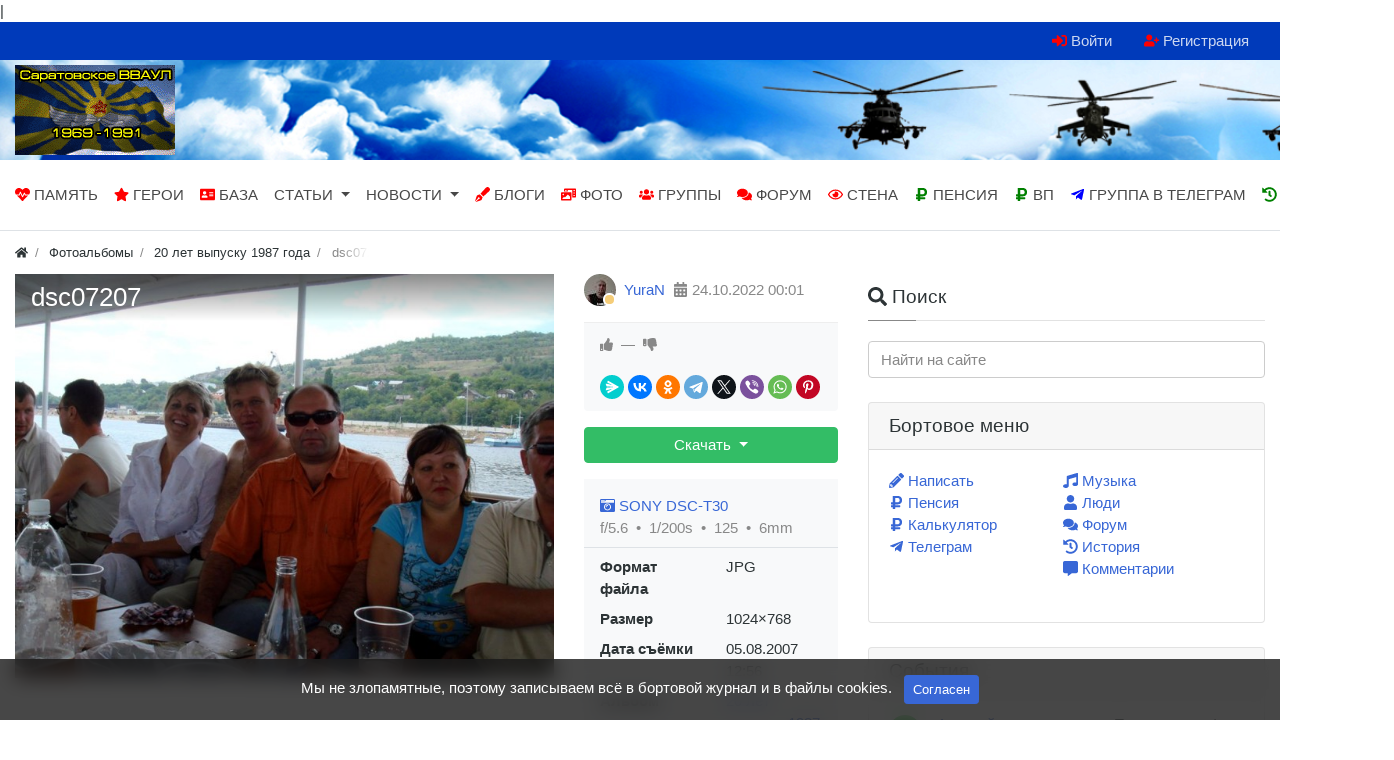

--- FILE ---
content_type: text/html; charset=utf-8
request_url: https://svaul.ru/photos/43-dsc07207.html
body_size: 14877
content:
<!DOCTYPE html>
<html class="min-vh-100" lang="ru" prefix="og: http://ogp.me/ns# video: http://ogp.me/ns/video# ya: http://webmaster.yandex.ru/vocabularies/ article: http://ogp.me/ns/article#  profile: http://ogp.me/ns/profile#">
    <head>
        <title>dsc07207</title>
        <meta charset="utf-8">
        <meta http-equiv="X-UA-Compatible" content="IE=edge">
        <meta name="viewport" content="width=device-width, initial-scale=1, shrink-to-fit=no">
        <meta name="csrf-token" content="0af1425f9854a902558b8382f419d0473751bd49e67c875648b04887d5b92c8b">
        <meta name="generator" content="InstantCMS">
            <meta name="keywords" content="калькулятор военной  пенсии, военная пенсия, расчет военной пенсии, северная пенсия, пенсия за выслугу лет, СВВАУЛ, Саратовское ВВАУЛ, вертолеты, Сызранское ВВАУЛ, Сызрань, Уфимское ВВАУЛ, военное училище, выпускники, Ми-8, полеты, ветераны, Саратов">
		<meta name="description" content="dsc07207 &mdash; 20 лет выпуску 1987 года">
		<meta name="yandex-tableau-widget" content="logo=https://svaul.ru/upload/000/u1/3/a/3a675f75.png, color=" />
		<link rel="icon" href="https://svaul.ru/upload/000/u1/9/8/406a7354.png" type="image/png"  sizes="16x16" />
		<link rel="shortcut icon" href="https://svaul.ru/upload/000/u1/9/8/406a7354.png" type="image/x-icon" />
		<link rel="icon" href="https://svaul.ru/upload/000/u1/7/b/7bfb65b2.png" type="image/png"  sizes="32x32" />
		<link rel="icon" href="https://svaul.ru/upload/000/u1/c/9/c9e44118.png" type="image/png"  sizes="96x96" />
		<link rel="icon" href="https://svaul.ru/upload/000/u1/9/f/9f1440d1.png" type="image/png"  sizes="192x192" />
		<meta name="msapplication-TileColor" content="" />
		<meta name="msapplication-square70x70logo" content="https://svaul.ru/upload/000/u1/5/2/52934a34.png" />
		<meta name="msapplication-TileImage" content="https://svaul.ru/upload/000/u1/d/6/1b9d6ca4.png" />
		<meta name="msapplication-square150x150logo" content="https://svaul.ru/upload/000/u1/8/5/5f7e1841.png" />
		<meta name="msapplication-wide310x150logo" content="https://svaul.ru/upload/000/u1/1/6/16c0d6ad.png" />
		<meta name="msapplication-square310x310logo" content="https://svaul.ru/upload/000/u1/f/6/f6ada839.png" />
		<link rel="apple-touch-icon" sizes="57x57" href="https://svaul.ru/upload/000/u1/c/0/c04c602e.png" />
		<link rel="apple-touch-icon" sizes="60x60" href="https://svaul.ru/upload/000/u1/5/1/51fe304c.png" />
		<link rel="apple-touch-icon" sizes="72x72" href="https://svaul.ru/upload/000/u1/3/d/1706dfa8.png" />
		<link rel="apple-touch-icon" sizes="76x76" href="https://svaul.ru/upload/000/u1/c/4/c43b8fb7.png" />
		<link rel="apple-touch-icon" sizes="114x114" href="https://svaul.ru/upload/000/u1/5/5/557e5c49.png" />
		<link rel="apple-touch-icon" sizes="120x120" href="https://svaul.ru/upload/000/u1/a/5/a5eb25b7.png" />
		<link rel="apple-touch-icon" sizes="144x144" href="https://svaul.ru/upload/000/u1/3/b/77370527.png" />
		<link rel="apple-touch-icon" sizes="152x152" href="https://svaul.ru/upload/000/u1/b/a/baab5137.png" />
		<link rel="apple-touch-icon" sizes="180x180" href="https://svaul.ru/upload/000/u1/4/6/22326925.png" />
		|
    <meta name="yandex-verification" content="09f0e5dd25881d7f" />
    <meta name="zen-verification" content="luEpz0eiwZqnAzLDLEThXzP08fbZoYJXfqXJ7AbUJrJTNrWIfPBIifby71rv7yuE" />
		<meta property="og:title" content="dsc07207"/>
		<meta property="og:type" content="website"/>
		<meta property="og:site_name" content="СВВАУЛ"/>
		<meta property="og:url" content="https://svaul.ru/photos/43-dsc07207.html"/>
		<meta property="og:description" content="dsc07207 &mdash; 20 лет выпуску 1987 года"/>
		<meta property="og:image" content="https://svaul.ru/upload/000/u1/c/a/cab80f09.webp"/>
		<link rel="search" type="application/opensearchdescription+xml" href="https://svaul.ru/search/opensearch" title="Поиск на СВВАУЛ">
		<link rel="stylesheet" type="text/css" href="/templates/modern/css/theme.css?169748">
		<link rel="stylesheet" type="text/css" href="/templates/default/controllers/ktpl/css/styles.css?169748">
		<link rel="stylesheet" type="text/css" href="/templates/default/controllers/ktpl/css/all.min.css?169748">
		<link rel="stylesheet" type="text/css" href="/templates/default/controllers/ktpl/css/animate.css?169748">
		<link rel="stylesheet" type="text/css" href="/templates/modern/controllers/photos/styles.css?169748">
		<link rel="stylesheet" type="text/css" href="/templates/modern/css/slick.css?169748">
		<link rel="stylesheet" type="text/css" href="/templates/modern/css/toastr.css?169748">
		<link rel="stylesheet" type="text/css" href="/templates/default/css/updownscroll.css?169748">
		                <link rel="icon" href="/upload/000/u1/2/4/fav.svg" type="image/svg+xml">
        </head>
    <body id="desktop_device_type" data-device="desktop" class="d-flex flex-column min-vh-100 ">
                        <header>
                                                                                    <div class="icms-header__top">
    <div class="container d-flex justify-content-end flex-nowrap align-items-center">
            <ul class="nav navbar-dark flex-sm-row justify-content-sm-start menu-header">



    
    
    
    
    <li class="nav-item ajax-modal key red-icon">
                    <a title="Войти" class="nav-link text-nowrap" href="/auth/login" target="_self" id="menu-item-id-header-34">
                <svg class="icms-svg-icon w-16" fill="currentColor"><use href="/templates/modern/images/icons/solid.svg?169748#sign-in-alt"></use></svg>                                    <span class="nav-item-text">Войти</span>
                                            </a>
        
        
    

    
    
            </li>
    
    
    <li class="nav-item user_add red-icon">
                    <a title="Регистрация" class="nav-link text-nowrap" href="/auth/register" target="_self" id="menu-item-id-header-35">
                <svg class="icms-svg-icon w-16" fill="currentColor"><use href="/templates/modern/images/icons/solid.svg?169748#user-plus"></use></svg>                                    <span class="nav-item-text">Регистрация</span>
                                            </a>
        
        
    

    </li></ul>

    </div>
</div>                                                        <div class="icms-header__middle">
                <div class="container d-flex justify-content-between align-items-center flex-nowrap">
                                                                                            <a class="navbar-brand mr-3 flex-shrink-0" href="/">
            <img src="/upload/000/u1/6/5/6583c8fa.gif" class="d-sm-none" alt="СВВАУЛ">
            <img src="/upload/000/u1/9/f/9f50c37d.gif" class="d-none d-sm-block" alt="СВВАУЛ">
        </a>
                                                                </div>
                </div>
                    <div class="icms-header__bottom border-bottom icms-navbar">
                <div class="container">
                                                                                        <nav class="navbar p-0 navbar-expand-lg navbar-light">
                                    <span class="navbar-brand icms-navbar-brand__show_on_hide">
                    СВВАУЛ                </span>
                                    <button class="navbar-toggler" type="button" aria-label="Меню" data-toggle="collapse" data-target="#target-main">
                <span class="navbar-toggler-icon"></span>
            </button>
                <div class="collapse navbar-collapse" id="target-main">
            <ul class="navbar-nav icms-menu-hovered mx-lg-n2 menu-main">



    
    
    
    
    <li class="nav-item red-icon svg">
                    <a title="Память" class="nav-link text-nowrap" href="/memory" target="_self" id="menu-item-id-main-46">
                <svg class="icms-svg-icon w-16" fill="currentColor"><use href="/templates/modern/images/icons/solid.svg?169748#heartbeat"></use></svg>                                    <span class="nav-item-text">Память</span>
                                            </a>
        
        
    

    
    
            </li>
    
    
    <li class="nav-item red-icon svg">
                    <a title="Герои" class="nav-link text-nowrap" href="/heroes" target="_self" id="menu-item-id-main-54">
                <svg class="icms-svg-icon w-16" fill="currentColor"><use href="/templates/modern/images/icons/solid.svg?169748#star"></use></svg>                                    <span class="nav-item-text">Герои</span>
                                            </a>
        
        
    

    
    
            </li>
    
    
    <li class="nav-item red-icon svg">
                    <a title="База" class="nav-link text-nowrap" href="/base" target="_self" id="menu-item-id-main-57">
                <svg class="icms-svg-icon w-16" fill="currentColor"><use href="/templates/modern/images/icons/solid.svg?169748#address-card"></use></svg>                                    <span class="nav-item-text">База</span>
                                            </a>
        
        
    

    
    
            </li>
    
    
    <li class="nav-item dropdown">
                    <a title="Статьи" class="nav-link text-nowrap dropdown-toggle" href="/articles" target="_self" id="menu-item-id-main-42" data-toggle="dropdown">
                                                    <span class="nav-item-text">Статьи</span>
                                            </a>
        
        <ul class="dropdown-menu">
    

    
    
    
    
    <li class="nav-item dropdown dropright">
                    <a title="Авиация" class="dropdown-item text-nowrap dropdown-toggle" href="/articles/aviation" target="_self" id="menu-item-id-main-content.articles.2.42" data-toggle="dropdown">
                                                    <span class="nav-item-text">Авиация</span>
                                            </a>
        
        <ul class="dropdown-menu">
    

    
    
    
    
    <li class="nav-item">
                    <a title="Винтокрылые" class="dropdown-item text-nowrap" href="/articles/aviation/helicopters" target="_self" id="menu-item-id-main-content.articles.4.42">
                                                    <span class="nav-item-text">Винтокрылые</span>
                                            </a>
        
        
    

    
    
            </li>
    
    
    <li class="nav-item">
                    <a title="Самолеты" class="dropdown-item text-nowrap" href="/articles/aviation/airplane" target="_self" id="menu-item-id-main-content.articles.3.42">
                                                    <span class="nav-item-text">Самолеты</span>
                                            </a>
        
        
    

    
            </li></ul>
    
            </li>
    
    
    <li class="nav-item">
                    <a title="Авиационные байки" class="dropdown-item text-nowrap" href="/articles/humor" target="_self" id="menu-item-id-main-content.articles.6.42">
                                                    <span class="nav-item-text">Авиационные байки</span>
                                            </a>
        
        
    

    
    
            </li>
    
    
    <li class="nav-item">
                    <a title="Гражданская авиация" class="dropdown-item text-nowrap" href="/articles/civilaviation" target="_self" id="menu-item-id-main-content.articles.9.42">
                                                    <span class="nav-item-text">Гражданская авиация</span>
                                            </a>
        
        
    

    
    
            </li>
    
    
    <li class="nav-item">
                    <a title="История" class="dropdown-item text-nowrap" href="/articles/istorija" target="_self" id="menu-item-id-main-content.articles.10.42">
                                                    <span class="nav-item-text">История</span>
                                            </a>
        
        
    

    
    
            </li>
    
    
    <li class="nav-item">
                    <a title="Политика" class="dropdown-item text-nowrap" href="/articles/politika" target="_self" id="menu-item-id-main-content.articles.11.42">
                                                    <span class="nav-item-text">Политика</span>
                                            </a>
        
        
    

    
    
            </li>
    
    
    <li class="nav-item">
                    <a title="Афганистан" class="dropdown-item text-nowrap" href="/articles/afganistan" target="_self" id="menu-item-id-main-content.articles.12.42">
                                                    <span class="nav-item-text">Афганистан</span>
                                            </a>
        
        
    

    
    
            </li>
    
    
    <li class="nav-item">
                    <a title="Авиакатастрофы" class="dropdown-item text-nowrap" href="/articles/aviakatastrofy" target="_self" id="menu-item-id-main-content.articles.13.42">
                                                    <span class="nav-item-text">Авиакатастрофы</span>
                                            </a>
        
        
    

    
            </li></ul>
    
            </li>
    
    
    <li class="nav-item dropdown">
                    <a title="Новости" class="nav-link text-nowrap dropdown-toggle" href="/news" target="_self" id="menu-item-id-main-40" data-toggle="dropdown">
                                                    <span class="nav-item-text">Новости</span>
                                            </a>
        
        <ul class="dropdown-menu">
    

    
    
    
    
    <li class="nav-item">
                    <a title="Сообщество" class="dropdown-item text-nowrap" href="/news/soobschestvo" target="_self" id="menu-item-id-main-content.news.2.40">
                                                    <span class="nav-item-text">Сообщество</span>
                                            </a>
        
        
    

    
    
            </li>
    
    
    <li class="nav-item">
                    <a title="Авиация" class="dropdown-item text-nowrap" href="/news/aviacija" target="_self" id="menu-item-id-main-content.news.3.40">
                                                    <span class="nav-item-text">Авиация</span>
                                            </a>
        
        
    

    
    
            </li>
    
    
    <li class="nav-item">
                    <a title="Вертолеты" class="dropdown-item text-nowrap" href="/news/vertolety" target="_self" id="menu-item-id-main-content.news.4.40">
                                                    <span class="nav-item-text">Вертолеты</span>
                                            </a>
        
        
    

    
    
            </li>
    
    
    <li class="nav-item">
                    <a title="Новости сайта" class="dropdown-item text-nowrap" href="/news/novosti-saita" target="_self" id="menu-item-id-main-content.news.5.40">
                                                    <span class="nav-item-text">Новости сайта</span>
                                            </a>
        
        
    

    
    
            </li>
    
    
    <li class="nav-item">
                    <a title="Пенсионные новости" class="dropdown-item text-nowrap" href="/news/pensionnye-novosti" target="_self" id="menu-item-id-main-content.news.6.40">
                                                    <span class="nav-item-text">Пенсионные новости</span>
                                            </a>
        
        
    

    
    
            </li>
    
    
    <li class="nav-item">
                    <a title="Спорт" class="dropdown-item text-nowrap" href="/news/sport" target="_self" id="menu-item-id-main-content.news.7.40">
                                                    <span class="nav-item-text">Спорт</span>
                                            </a>
        
        
    

    
    
            </li>
    
    
    <li class="nav-item">
                    <a title="Армия" class="dropdown-item text-nowrap" href="/news/armija" target="_self" id="menu-item-id-main-content.news.8.40">
                                                    <span class="nav-item-text">Армия</span>
                                            </a>
        
        
    

    
    
            </li>
    
    
    <li class="nav-item">
                    <a title="СВО" class="dropdown-item text-nowrap" href="/news/svo" target="_self" id="menu-item-id-main-content.news.9.40">
                                                    <span class="nav-item-text">СВО</span>
                                            </a>
        
        
    

    
            </li></ul>
    
            </li>
    
    
    <li class="nav-item red-icon svg">
                    <a title="Блоги" class="nav-link text-nowrap" href="/posts" target="_self" id="menu-item-id-main-27">
                <svg class="icms-svg-icon w-16" fill="currentColor"><use href="/templates/modern/images/icons/solid.svg?169748#pen-fancy"></use></svg>                                    <span class="nav-item-text">Блоги</span>
                                            </a>
        
        
    

    
    
            </li>
    
    
    <li class="nav-item red-icon svg">
                    <a title="Фото" class="nav-link text-nowrap" href="/albums" target="_self" id="menu-item-id-main-6">
                <svg class="icms-svg-icon w-16" fill="currentColor"><use href="/templates/modern/images/icons/solid.svg?169748#photo-video"></use></svg>                                    <span class="nav-item-text">Фото</span>
                                            </a>
        
        
    

    
    
            </li>
    
    
    <li class="nav-item red-icon svg">
                    <a title="Группы" class="nav-link text-nowrap" href="/groups" target="_self" id="menu-item-id-main-32">
                <svg class="icms-svg-icon w-16" fill="currentColor"><use href="/templates/modern/images/icons/solid.svg?169748#users"></use></svg>                                    <span class="nav-item-text">Группы</span>
                                            </a>
        
        
    

    
    
            </li>
    
    
    <li class="nav-item red-icon svg">
                    <a title="Форум" class="nav-link text-nowrap" href="/forum" target="_self" id="menu-item-id-main-44">
                <svg class="icms-svg-icon w-16" fill="currentColor"><use href="/templates/modern/images/icons/solid.svg?169748#comments"></use></svg>                                    <span class="nav-item-text">Форум</span>
                                            </a>
        
        
    

    
    
            </li>
    
    
    <li class="nav-item red-icon svg">
                    <a title="Стена" class="nav-link text-nowrap" href="/smartwall" target="_self" id="menu-item-id-main-48">
                <svg class="icms-svg-icon w-16" fill="currentColor"><use href="/templates/modern/images/icons/regular.svg?169748#eye"></use></svg>                                    <span class="nav-item-text">Стена</span>
                                            </a>
        
        
    

    
    
            </li>
    
    
    <li class="nav-item green-icon svg">
                    <a title="Пенсия" class="nav-link text-nowrap" href="/iforms/pens" target="_self" id="menu-item-id-main-47">
                <svg class="icms-svg-icon w-16" fill="currentColor"><use href="/templates/modern/images/icons/solid.svg?169748#ruble-sign"></use></svg>                                    <span class="nav-item-text">Пенсия</span>
                                            </a>
        
        
    

    
    
            </li>
    
    
    <li class="nav-item green-icon svg">
                    <a title="ВП" class="nav-link text-nowrap" href="/iforms/form_3" target="_self" id="menu-item-id-main-49">
                <svg class="icms-svg-icon w-16" fill="currentColor"><use href="/templates/modern/images/icons/solid.svg?169748#ruble-sign"></use></svg>                                    <span class="nav-item-text">ВП</span>
                                            </a>
        
        
    

    
    
            </li>
    
    
    <li class="nav-item blue-icon svg">
                    <a title="Группа в телеграм" class="nav-link text-nowrap" href="https://t.me/+Jc6F3kSxKmo1OTUy" target="_self" id="menu-item-id-main-53">
                <svg class="icms-svg-icon w-16" fill="currentColor"><use href="/templates/modern/images/icons/brands.svg?169748#telegram-plane"></use></svg>                                    <span class="nav-item-text">Группа в телеграм</span>
                                            </a>
        
        
    

    
    
            </li>
    
    
    <li class="nav-item green-icon svg">
                    <a title="История" class="nav-link text-nowrap" href="/pages/10-istorija-saratovskogo-vvaul.html" target="_self" id="menu-item-id-main-55">
                <svg class="icms-svg-icon w-16" fill="currentColor"><use href="/templates/modern/images/icons/solid.svg?169748#history"></use></svg>                                    <span class="nav-item-text">История</span>
                                            </a>
        
        
    

    
    
            </li>
    
    
    <li class="nav-item red-icon svg">
                    <a title="Помощь" class="nav-link text-nowrap" href="/posts/31-pomosch-po-saitu.html" target="_self" id="menu-item-id-main-58">
                <svg class="icms-svg-icon w-16" fill="currentColor"><use href="/templates/modern/images/icons/solid.svg?169748#question-circle"></use></svg>                                            </a>
        
        
    

    </li></ul>
                            <form class="form-inline icms-navbar-form__show_on_hide ml-auto my-2 my-lg-0" action="/search" method="get">
                    <div class="input-group">
                        <input placeholder="Поиск" autocomplete="off" type="text" name="q" value="" class="input form-control">                        <div class="input-group-append">
                            <button class="btn" type="submit">
                                <svg class="icms-svg-icon w-16" fill="currentColor"><use href="/templates/modern/images/icons/solid.svg?169748#search"></use></svg>                            </button>
                        </div>
                    </div>
                </form>
                    </div>
    </nav>
                                                    </div>
                </div>
                                                </header>
                                <div class="container">
                    <div class="row no-gutters">
                                                        <div class="col-sm-12 d-flex justify-content-between align-items-center">
                                        <div class="icms-widget__compact">    <ol class="breadcrumb mb-0 text-truncate flex-nowrap position-relative flex-fill" itemscope itemtype="https://schema.org/BreadcrumbList">
    <li class="breadcrumb-item" itemprop="itemListElement" itemscope itemtype="https://schema.org/ListItem">
        <a href="/" title="Главная" itemprop="item">
            <svg class="icms-svg-icon w-16" fill="currentColor"><use href="/templates/modern/images/icons/solid.svg?169748#home"></use></svg>            <meta itemprop="name" content="Главная">
            <meta itemprop="position" content="1">
        </a>
    </li>
                                    <li class="breadcrumb-item" itemprop="itemListElement" itemscope itemtype="https://schema.org/ListItem">
                                    <a href="/albums" itemprop="item">
                        <span itemprop="name">
                            Фотоальбомы                        </span>
                    </a>
                                <meta itemprop="position" content="2">
            </li>
                                            <li class="breadcrumb-item" itemprop="itemListElement" itemscope itemtype="https://schema.org/ListItem">
                                    <a href="/albums/17-20-let-vypusku-1987-goda.html" itemprop="item">
                        <span itemprop="name">
                            20 лет выпуску 1987 года                        </span>
                    </a>
                                <meta itemprop="position" content="3">
            </li>
                                            <li class="breadcrumb-item active d-none d-lg-inline-block" itemprop="itemListElement" itemscope itemtype="https://schema.org/ListItem">
                                    <span itemprop="name">
                        dsc07207                    </span>
                                <meta itemprop="position" content="4">
            </li>
                        </ol></div>                                </div>
                        </div>
                </div>
                                <section class="container">
                    <main class="row">
                                                        <article class="col-lg order-2 mb-3 mb-md-4">
                                        
<svg style="position: absolute;" height="0" width="0" xmlns="http://www.w3.org/2000/svg">
    <defs>
                    <symbol id="icon-up" viewBox="0 0 24 24">
                <path d="M12 8l-6 6 1.41 1.41L12 10.83l4.59 4.58L18 14z"/>
                <path d="M0 0h24v24H0z" fill="none"/>
            </symbol>
            <symbol id="icon-down" viewBox="0 0 24 24">
                <path d="M16.59 8.59L12 13.17 7.41 8.59 6 10l6 6 6-6z"/>
                <path d="M0 0h24v24H0z" fill="none"/>
            </symbol>
                    </defs>
</svg>

<a href="#" class="btn-scroll-up hi-icon hidden " id="btn-scroll" title="Наверх">
    <svg class="btn-scroll-up-icon"><use xlink:href="#icon-up"></use></svg>
</a>
        
<div id="album-photo-item" class="content_item row" data-item-delete-url="" data-id="43" itemscope itemtype="http://schema.org/ImageObject">
    <div class="col-sm">
        <div class="inside_wrap orientation_landscape text-center bg-light" id="fullscreen_cont">
            <div id="photo_container" class="d-inline-block position-relative overflow-hidden" data-full-size-img="/upload/000/u1/f/7/f78ffca7.jpg">
                <h1 itemprop="name">
    dsc07207    </h1>
<img class="img-fluid" data-page-url="/photos/43-dsc07207.html" src="https://svaul.ru/upload/000/u1/4/d/4d0712dd.jpg" alt="dsc07207" itemprop="contentUrl">
<div id="fullscreen_photo" class="d-none">
    <span class="icms-fullscreen-expand"><svg class="icms-svg-icon w-16" fill="currentColor"><use href="/templates/modern/images/icons/solid.svg?169748#expand-alt"></use></svg></span>
    <span class="icms-fullscreen-compress"><svg class="icms-svg-icon w-16" fill="currentColor"><use href="/templates/modern/images/icons/solid.svg?169748#compress-alt"></use></svg></span>
</div>
    <a href="/photos/44-dsc07208.html" class="btn text-white d-flex align-items-center justify-content-center photo_navigation prev_item" title="dsc07208">
        <svg class="icms-svg-icon w-16" fill="currentColor"><use href="/templates/modern/images/icons/solid.svg?169748#chevron-left"></use></svg>    </a>
    <a href="/photos/42-dsc07206.html" class="btn text-white d-flex align-items-center justify-content-center photo_navigation next_item" title="dsc07206">
        <svg class="icms-svg-icon w-16" fill="currentColor"><use href="/templates/modern/images/icons/solid.svg?169748#chevron-right"></use></svg>    </a>
    <a class="fullscreen_click" href="#"><img></a>
            </div>
        </div>
    </div>
    <div class="col-sm col-lg-4">
        <div class="d-flex align-items-center mb-3 mt-3 mt-lg-0">
            <a href="/users/1" class="icms-user-avatar mr-2 small peer_no_online">
                                    <img class="img-fluid" src="/upload/000/u1/7/c/d13f905e.jpg" alt="YuraN" title="YuraN">                            </a>
            <a href="/users/1" title="Автор" class="mr-2">
                YuraN            </a>
            <span class="text-muted" title="Дата публикации">
                <svg class="icms-svg-icon w-16" fill="currentColor"><use href="/templates/modern/images/icons/solid.svg?169748#calendar-alt"></use></svg>                <time datetime="2022-10-24T00:01:10+03:00">24.10.2022</time> <span class="time">00:01</span>            </span>
        </div>

        <div class="like_buttons info_bar">
                    <div class="bar_item bi_rating">
                
<div class="d-flex rating_widget photos_albums_rating" id="rating-albums-43"
            data-target-controller="photos"
        data-target-subject="albums"
        data-target-id="43"
                    data-info-url="/rating/info"
            >
        <div class="arrow up">
                    <span class="disabled text-secondary" title="Вы не можете голосовать">
                <svg class="icms-svg-icon w-16" fill="currentColor"><use href="/templates/modern/images/icons/solid.svg?169748#thumbs-up"></use></svg>            </span>
            </div>

    <div class="score mx-2" title="Рейтинг">
                    <span>&mdash;</span>
            </div>

    <div class="arrow down">
                    <span class="disabled text-secondary" title="Вы не можете голосовать">
                <svg class="icms-svg-icon w-16" fill="currentColor"><use href="/templates/modern/images/icons/solid.svg?169748#thumbs-down"></use></svg>            </span>
            </div>

</div>

                </div>
                            <div class="bar_item share">
                <br>
<script src="https://yastatic.net/share2/share.js"></script>
<div class="ya-share2" data-curtain data-shape="round" data-services="messenger,vkontakte,odnoklassniki,telegram,twitter,viber,whatsapp,pinterest"></div>            </div>
                </div>

        
                    <div class="dropdown my-3">
                <button class="btn btn-success btn-block dropdown-toggle" type="button" data-toggle="dropdown" data-offset="0,10" data-reference="parent">
                    Скачать                </button>
                <div id="bubble" class="dropdown-menu dropdown-menu-arrow w-100 p-3 shadow">
                                            <div class="mb-3 custom-control custom-radio original_download_preset ">
                            <input checked type="radio" id="d-original" name="download" class="custom-control-input" value="/photos/download/43/original?hash=9b0bea3f4617d16cf44fcb4004d1f242" >
                            <label class="custom-control-label d-flex justify-content-between" for="d-original">
                                <span>Оригинальный</span>
                                <span>1024×768</span>
                            </label>
                        </div>
                                            <div class="mb-3 custom-control custom-radio big_download_preset ">
                            <input  type="radio" id="d-big" name="download" class="custom-control-input" value="/photos/download/43/big?hash=9b0bea3f4617d16cf44fcb4004d1f242" >
                            <label class="custom-control-label d-flex justify-content-between" for="d-big">
                                <span>Большой</span>
                                <span>690×517</span>
                            </label>
                        </div>
                                            <div class="mb-3 custom-control custom-radio normal_download_preset ">
                            <input  type="radio" id="d-normal" name="download" class="custom-control-input" value="/photos/download/43/normal?hash=9b0bea3f4617d16cf44fcb4004d1f242" >
                            <label class="custom-control-label d-flex justify-content-between" for="d-normal">
                                <span>Средний</span>
                                <span>341×256</span>
                            </label>
                        </div>
                                            <div class="mb-3 custom-control custom-radio small_download_preset ">
                            <input  type="radio" id="d-small" name="download" class="custom-control-input" value="/photos/download/43/small?hash=9b0bea3f4617d16cf44fcb4004d1f242" >
                            <label class="custom-control-label d-flex justify-content-between" for="d-small">
                                <span>Маленький</span>
                                <span>64×64</span>
                            </label>
                        </div>
                                        <a class="btn btn-primary btn-block download-button process_download" href="">
                        <svg class="icms-svg-icon w-16" fill="currentColor"><use href="/templates/modern/images/icons/solid.svg?169748#download"></use></svg>                        Скачать                    </a>
                </div>
            </div>
        
                    <div class="exif_wrap bg-light px-3 pt-3 pb-2">
                                    <a href="/photos/camera-SONY+DSC-T30">
                        <svg class="icms-svg-icon w-16" fill="currentColor"><use href="/templates/modern/images/icons/solid.svg?169748#camera-retro"></use></svg>                        SONY DSC-T30                    </a>
                                                    <div class="exif_info icms-dot-between text-muted">
                                                    <span title="Относительное отверстие объектива">f/5.6</span>
                                                    <span title="Выдержка">1/200s</span>
                                                    <span title="Светочувствительность">125</span>
                                                    <span title="Фокусное расстояние">6mm</span>
                                            </div>
                            </div>
                <dl class="photo_details bg-light border-top px-3 pb-3">
                            <div class="row mt-2">
                    <div class="col font-weight-bold">Формат файла</div>
                    <div class="col">
                                                    JPG                                            </div>
                </div>
                            <div class="row mt-2">
                    <div class="col font-weight-bold">Размер</div>
                    <div class="col">
                                                    1024×768                                            </div>
                </div>
                            <div class="row mt-2">
                    <div class="col font-weight-bold">Дата съёмки</div>
                    <div class="col">
                                                    <time datetime="2007-08-05T12:56:18+04:00">05.08.2007</time> <span class="time">12:56</span>                                            </div>
                </div>
                            <div class="row mt-2">
                    <div class="col font-weight-bold">Альбом</div>
                    <div class="col">
                                                    <a href="/albums/17-20-let-vypusku-1987-goda.html" title="20 лет выпуску 1987 года">
                                20 лет выпуску 1987 года                            </a>
                                            </div>
                </div>
                            <div class="row mt-2">
                    <div class="col font-weight-bold">Просмотры</div>
                    <div class="col">
                                                    360 просмотров                                            </div>
                </div>
                            <div class="row mt-2">
                    <div class="col font-weight-bold">Скачиваний</div>
                    <div class="col">
                                                    0                                            </div>
                </div>
                    </dl>
    </div>
    <meta itemprop="height" content="517 px">
    <meta itemprop="width" content="690 px">
</div>


    <div id="comments_widget" class="tabs-menu icms-comments__tabs">
    <span id="comments"></span>
    <ul class="nav nav-tabs photos_photo_comments_tab position-relative">
                    <li class="nav-item">
                <a href="#tab-icms" class="nav-link active" data-toggle="tab">
                    Комментарии                </a>
                            </li>
            </ul>
    <div class="tab-content">
                    <div id="tab-icms" class="tab-pane show active photos_photo_comments">
                
<div id="comments_list" class="my-3 my-md-4">

    
        <div class="no_comments alert alert-info my-4">
            Нет комментариев. Ваш будет первым!        </div>

                    <div class="login_to_comment alert alert-info my-4">
                <a href="/auth/login">Войдите</a> или <a href="/auth/register">зарегистрируйтесь</a> чтобы добавлять комментарии            </div>
        
    
    
</div>


            </div>
            </div>
</div>
                                                                    </article>
                                                            <aside class="col-lg-4 order-3 mb-3 mb-md-4">
                                        <div class="icms-widget card mb-3 mb-md-4  icms-widget__transparent" id="widget_wrapper_156">
        <h3 class="h5 card-header d-flex align-items-center">
        <span><svg class="icms-svg-icon w-16" fill="currentColor"><use href="/templates/modern/images/icons/solid.svg?169748#search"></use></svg> Поиск</span>
            </h3>
        <div class="card-body">
        <form class="w-100" action="/search" method="get">
                        <input placeholder="Найти на сайте" class="input form-control" type="text" name="q" value="">                    </form>    </div>
    </div>
<div class="icms-widget card mb-3 mb-md-4 " id="widget_wrapper_193">
        <h3 class="h5 card-header d-flex align-items-center">
        <span>Бортовое меню</span>
            </h3>
        <div class="card-body">
        <div class="icms-widget__html_block">
    <div class=block>

<div class=left>
<a href="/pages/write.html"><svg class="icms-svg-icon w-16" fill="currentColor"><use href="/templates/modern/images/icons/solid.svg#pencil-alt"></use></svg> Написать</a><br>
<a href="/pages/11-raschet-voennoi-pensii-s-1-oktjabrja-2025-goda.html"><svg class="icms-svg-icon w-16" fill="currentColor"><use href="/templates/modern/images/icons/solid.svg#ruble-sign"></use></svg> Пенсия</a><br>
<a href="/iforms/form_3"><svg class="icms-svg-icon w-16" fill="currentColor"><use href="/templates/modern/images/icons/solid.svg#ruble-sign"></use></svg> Калькулятор</a><br>
<a href="https://t.me/+Jc6F3kSxKmo1OTUy"><svg class="icms-svg-icon w-16" fill="currentColor"><use href="/templates/modern/images/icons/brands.svg#telegram-plane"></use></svg> Телеграм</a><br>

</div>
<div class=right>
<a href="/smartwall/playlist"><svg class="icms-svg-icon w-16" fill="currentColor"><use href="/templates/modern/images/icons/solid.svg#music"></use></svg> Музыка</a><br>
<a href="/users"><svg class="icms-svg-icon w-16" fill="currentColor"><use href="/templates/modern/images/icons/solid.svg#user"></use></svg> Люди</a><br>
<a href="/forum"><svg class="icms-svg-icon w-16" fill="currentColor"><use href="/templates/modern/images/icons/solid.svg#comments"></use></svg> Форум</a><br>
<a href="/pages/10-istorija-saratovskogo-vvaul.html"><svg class="icms-svg-icon w-16" fill="currentColor"><use href="/templates/modern/images/icons/solid.svg#history"></use></svg>  История</a><br>
<a href="/comments"><svg class="icms-svg-icon w-16" fill="currentColor"><use href="/templates/modern/images/icons/solid.svg#comment-alt"></use></svg>  Комментарии</a><br>
<br>
</div>
<br>
</div></div>    </div>
    </div>
<div class="icms-widget card mb-3 mb-md-4 " id="widget_wrapper_229">
        <h3 class="h5 card-header d-flex align-items-center">
        <span>События</span>
            </h3>
        <div class="card-body">
        
<div class="icms-activity__list_wd">
    
        
        
        <div class="icms-activity__list-item media mb-3">
                            <a href="/users/125" class="icms-user-avatar mr-2 mr-md-3 small peer_no_online">
                                            <span class="icms-profile-avatar__default avatar__mini" style="background-color: rgba(90, 226, 99, .9); color: black;"><svg fill="currentColor" viewBox="0 0 28 21"><text x="50%" y="50%" dominant-baseline="central" text-anchor="middle">А</text></svg></span>                                    </a>
                        <div class="media-body">
                <h6 class="my-0">
                    <a class="author" href="/users/125">
                        Алексей                    </a>
                    регистрируется. Приветствуем!                                    </h6>
                <div class="details">
                    <span class="date small text-muted">5 дней назад</span>
                                    </div>
                            </div>
                    </div>

    
        
        
        <div class="icms-activity__list-item media mb-3">
                            <a href="/users/25" class="icms-user-avatar mr-2 mr-md-3 small peer_no_online">
                                            <span class="icms-profile-avatar__default avatar__mini" style="background-color: rgba(90, 90, 137, .9); color: white;"><svg fill="currentColor" viewBox="0 0 28 21"><text x="50%" y="50%" dominant-baseline="central" text-anchor="middle">N</text></svg></span>                                    </a>
                        <div class="media-body">
                <h6 class="my-0">
                    <a class="author" href="/users/25">
                        Nextfly                    </a>
                    голосует в опросе <a href="/posts/77-a-chto-tak-mozhno-bylo.html#poll_12">Возьмут ли штаты под свой контроль все Западное по...</a>                                    </h6>
                <div class="details">
                    <span class="date small text-muted">14 дней назад</span>
                                    </div>
                            </div>
                    </div>

    
        
        
        <div class="icms-activity__list-item media mb-3">
                            <a href="/users/88" class="icms-user-avatar mr-2 mr-md-3 small peer_no_online">
                                            <span class="icms-profile-avatar__default avatar__mini" style="background-color: rgba(231, 225, 246, .9); color: black;"><svg fill="currentColor" viewBox="0 0 28 21"><text x="50%" y="50%" dominant-baseline="central" text-anchor="middle">K</text></svg></span>                                    </a>
                        <div class="media-body">
                <h6 class="my-0">
                    <a class="author" href="/users/88">
                        Kermit                    </a>
                    голосует в опросе <a href="/posts/77-a-chto-tak-mozhno-bylo.html#poll_12">Возьмут ли штаты под свой контроль все Западное по...</a>                                    </h6>
                <div class="details">
                    <span class="date small text-muted">14 дней назад</span>
                                    </div>
                            </div>
                    </div>

    
        
        
        <div class="icms-activity__list-item media mb-3">
                            <a href="/users/16" class="icms-user-avatar mr-2 mr-md-3 small peer_no_online">
                                            <span class="icms-profile-avatar__default avatar__mini" style="background-color: rgba(110, 90, 90, .9); color: white;"><svg fill="currentColor" viewBox="0 0 28 21"><text x="50%" y="50%" dominant-baseline="central" text-anchor="middle">D</text></svg></span>                                    </a>
                        <div class="media-body">
                <h6 class="my-0">
                    <a class="author" href="/users/16">
                        Dpilot                    </a>
                    голосует в опросе <a href="/posts/77-a-chto-tak-mozhno-bylo.html#poll_12">Возьмут ли штаты под свой контроль все Западное по...</a>                                    </h6>
                <div class="details">
                    <span class="date small text-muted">14 дней назад</span>
                                    </div>
                            </div>
                    </div>

    
        
        
        <div class="icms-activity__list-item media mb-3">
                            <a href="/users/16" class="icms-user-avatar mr-2 mr-md-3 small peer_no_online">
                                            <span class="icms-profile-avatar__default avatar__mini" style="background-color: rgba(110, 90, 90, .9); color: white;"><svg fill="currentColor" viewBox="0 0 28 21"><text x="50%" y="50%" dominant-baseline="central" text-anchor="middle">D</text></svg></span>                                    </a>
                        <div class="media-body">
                <h6 class="my-0">
                    <a class="author" href="/users/16">
                        Dpilot                    </a>
                    добавляет пост <a href="/posts/77-a-chto-tak-mozhno-bylo.html">А что - так можно было?</a>                                    </h6>
                <div class="details">
                    <span class="date small text-muted">14 дней назад</span>
                                    </div>
                            </div>
                    </div>

    </div>    </div>
    </div>
<div class="icms-widget card mb-3 mb-md-4 " id="widget_wrapper_230">
        <h3 class="h5 card-header d-flex align-items-center">
        <span>Новые комментарии</span>
            </h3>
        <div class="card-body">
        <div class="widget_comments_list">
    
                
        <div class="media mb-3 mb-lg-4 comment">

            <div class="media-body">

                <h4 class="d-inline-block h6 mb-2">
                                            <span class="mr-2">
                                                            <a href="/users/1" class="icms-user-avatar peer_no_online">
                                    <img class="img-fluid" src="/upload/000/u1/7/c/d13f905e.jpg" alt="YuraN" title="YuraN">                                </a>
                                                    </span>
                                                                <a href="/users/1" class="user">YuraN</a>
                                                                &rarr;
                        <a class="subject" href="/posts/77-a-chto-tak-mozhno-bylo.html#comment_133">
                            А что - так можно было?                        </a>
                                    </h4>

                                    <div class="icms-comment-html__widget text-break">
                                                    Да, сначала Мадуро… теперь нефтяной танкер под флагом России...                                            </div>
                                                    <div class="text-muted d-flex justify-content-between align-items-center mt-2">
                                                    <div class="small">
                                <svg class="icms-svg-icon w-16" fill="currentColor"><use href="/templates/modern/images/icons/solid.svg?169748#history"></use></svg>                                <span>
                                    13 дней назад                                </span>
                                                                                            </div>
                                                                    </div>
                            </div>
        </div>
    
                
        <div class="media mb-3 mb-lg-4 comment">

            <div class="media-body">

                <h4 class="d-inline-block h6 mb-2">
                                            <span class="mr-2">
                                                            <a href="/users/25" class="icms-user-avatar peer_no_online">
                                    <img class="img-fluid" src="/upload/default/avatar_micro.png" alt="Nextfly" title="Nextfly">                                </a>
                                                    </span>
                                                                <a href="/users/25" class="user">Nextfly</a>
                                                                &rarr;
                        <a class="subject" href="/posts/77-a-chto-tak-mozhno-bylo.html#comment_132">
                            А что - так можно было?                        </a>
                                    </h4>

                                    <div class="icms-comment-html__widget text-break">
                                                    Меня очень потешают люди, которые поют лестные дифирамбы штатам и...                                            </div>
                                                    <div class="text-muted d-flex justify-content-between align-items-center mt-2">
                                                    <div class="small">
                                <svg class="icms-svg-icon w-16" fill="currentColor"><use href="/templates/modern/images/icons/solid.svg?169748#history"></use></svg>                                <span>
                                    14 дней назад                                </span>
                                                                                            </div>
                                                                    </div>
                            </div>
        </div>
    
                
        <div class="media mb-3 mb-lg-4 comment">

            <div class="media-body">

                <h4 class="d-inline-block h6 mb-2">
                                            <span class="mr-2">
                                                            <a href="/users/88" class="icms-user-avatar peer_no_online">
                                    <img class="img-fluid" src="/upload/default/avatar_micro.png" alt="Kermit" title="Kermit">                                </a>
                                                    </span>
                                                                <a href="/users/88" class="user">Kermit</a>
                                                                &rarr;
                        <a class="subject" href="/posts/77-a-chto-tak-mozhno-bylo.html#comment_131">
                            А что - так можно было?                        </a>
                                    </h4>

                                    <div class="icms-comment-html__widget text-break">
                                                    Интересно получается… Китай и Индия покупают у России нефть и газ...                                            </div>
                                                    <div class="text-muted d-flex justify-content-between align-items-center mt-2">
                                                    <div class="small">
                                <svg class="icms-svg-icon w-16" fill="currentColor"><use href="/templates/modern/images/icons/solid.svg?169748#history"></use></svg>                                <span>
                                    14 дней назад                                </span>
                                                                                            </div>
                                                                    </div>
                            </div>
        </div>
    
                
        <div class="media mb-3 mb-lg-4 comment">

            <div class="media-body">

                <h4 class="d-inline-block h6 mb-2">
                                            <span class="mr-2">
                                                            <a href="/users/1" class="icms-user-avatar peer_no_online">
                                    <img class="img-fluid" src="/upload/000/u1/7/c/d13f905e.jpg" alt="YuraN" title="YuraN">                                </a>
                                                    </span>
                                                                <a href="/users/1" class="user">YuraN</a>
                                                                &rarr;
                        <a class="subject" href="/photos/367-monaco-6-o.html#comment_130">
                            Плиско, Гуляев, Князь Альбер 2-й, Федотов, Смирнов                        </a>
                                    </h4>

                                    <div class="icms-comment-html__widget text-break">
                                                    Да, в 2011 году князь Монако Албер второй не посчитал зазорным...                                            </div>
                                                    <div class="text-muted d-flex justify-content-between align-items-center mt-2">
                                                    <div class="small">
                                <svg class="icms-svg-icon w-16" fill="currentColor"><use href="/templates/modern/images/icons/solid.svg?169748#history"></use></svg>                                <span>
                                    1 месяц назад                                </span>
                                                                                            </div>
                                                                    </div>
                            </div>
        </div>
    
                
        <div class="media mb-3 mb-lg-4 comment">

            <div class="media-body">

                <h4 class="d-inline-block h6 mb-2">
                                            <span class="mr-2">
                                                            <a href="/users/1" class="icms-user-avatar peer_no_online">
                                    <img class="img-fluid" src="/upload/000/u1/7/c/d13f905e.jpg" alt="YuraN" title="YuraN">                                </a>
                                                    </span>
                                                                <a href="/users/1" class="user">YuraN</a>
                                                                &rarr;
                        <a class="subject" href="/articles/23-edinstvennaja-vyzhivshaja-chto-spaslo-devushku-ucelevshuyu-v-zhutkoi-aviakatastrofe-v-sssr.html#comment_129">
                            Единственная выжившая: что спасло девушку, уцелевшую в жуткой авиакатастрофе в СССР                        </a>
                                    </h4>

                                    <div class="icms-comment-html__widget text-break">
                                                    А мне вот интересно — зачем у нас всегда все засекречивают? Этот...                                            </div>
                                                    <div class="text-muted d-flex justify-content-between align-items-center mt-2">
                                                    <div class="small">
                                <svg class="icms-svg-icon w-16" fill="currentColor"><use href="/templates/modern/images/icons/solid.svg?169748#history"></use></svg>                                <span>
                                    1 месяц назад                                </span>
                                                                                            </div>
                                                                    </div>
                            </div>
        </div>
    </div>    </div>
    </div>
                                </aside>
                </main>
                </section>
                            <div class="container">
                    <div class="row">
                                                        <div class="col-sm">
                                        
<div class="album-photos-wrap my-n1" id="widget-photos-231">
    

    
    <div class="m-1 position-relative overflow-hidden icms-photo-album__photo photo-367  " data-w="256" data-h="191" itemscope itemtype="http://schema.org/ImageObject">
        <h3 class="h5 text-truncate d-flex justify-content-center align-items-center" itemprop="name">
            Плиско, Гуляев, Князь Альбер 2-й, Федотов, Смирнов        </h3>
        <a class="stretched-link d-block" href="/photos/367-monaco-6-o.html" title="Плиско, Гуляев, Князь Альбер 2-й, Федотов, Смирнов">
            <img class="icms-photo-album__photo-img img-fluid" src="https://svaul.ru/upload/000/u1/8/1/8168a6b4.jpg" title="Плиско, Гуляев, Князь Альбер 2-й, Федотов, Смирнов" alt="Плиско, Гуляев, Князь Альбер 2-й, Федотов, Смирнов" itemprop="thumbnail">
        </a>
        <div class="icms-photo-album__photo_info d-flex align-items-center justify-content-between">
                            <a class="text-truncate" title="Автор" href="/users/1">
                    YuraN                </a>
                        <div>
                <span title="Просмотры">
                    <svg class="icms-svg-icon w-16" fill="currentColor"><use href="/templates/modern/images/icons/solid.svg?169748#eye"></use></svg>                    3016                </span>
                <span title="Рейтинг">
                    <svg class="icms-svg-icon w-16" fill="currentColor"><use href="/templates/modern/images/icons/solid.svg?169748#star"></use></svg>                    0                </span>
                <span title="Комментарии">
                    <svg class="icms-svg-icon w-16" fill="currentColor"><use href="/templates/modern/images/icons/solid.svg?169748#comments"></use></svg>                    2                </span>
            </div>
        </div>
                <meta itemprop="height" content="191 px">
        <meta itemprop="width" content="256 px">
    </div>


    
    <div class="m-1 position-relative overflow-hidden icms-photo-album__photo photo-366  " data-w="256" data-h="192" itemscope itemtype="http://schema.org/ImageObject">
        <h3 class="h5 text-truncate d-flex justify-content-center align-items-center" itemprop="name">
            Обляденение:)        </h3>
        <a class="stretched-link d-block" href="/photos/366-33arhr-2011-viz-datch-33.html" title="Обляденение:)">
            <img class="icms-photo-album__photo-img img-fluid" src="https://svaul.ru/upload/000/u1/d/5/8bac7d3c.jpg" title="Обляденение:)" alt="Обляденение:)" itemprop="thumbnail">
        </a>
        <div class="icms-photo-album__photo_info d-flex align-items-center justify-content-between">
                            <a class="text-truncate" title="Автор" href="/users/1">
                    YuraN                </a>
                        <div>
                <span title="Просмотры">
                    <svg class="icms-svg-icon w-16" fill="currentColor"><use href="/templates/modern/images/icons/solid.svg?169748#eye"></use></svg>                    1982                </span>
                <span title="Рейтинг">
                    <svg class="icms-svg-icon w-16" fill="currentColor"><use href="/templates/modern/images/icons/solid.svg?169748#star"></use></svg>                    0                </span>
                <span title="Комментарии">
                    <svg class="icms-svg-icon w-16" fill="currentColor"><use href="/templates/modern/images/icons/solid.svg?169748#comments"></use></svg>                    0                </span>
            </div>
        </div>
                <meta itemprop="height" content="192 px">
        <meta itemprop="width" content="256 px">
    </div>


    
    <div class="m-1 position-relative overflow-hidden icms-photo-album__photo photo-723  " data-w="256" data-h="192" itemscope itemtype="http://schema.org/ImageObject">
        <h3 class="h5 text-truncate d-flex justify-content-center align-items-center" itemprop="name">
            Пика, Виролайнен, Гуляев        </h3>
        <a class="stretched-link d-block" href="/photos/723-pika-virolainen-guljaev.html" title="Пика, Виролайнен, Гуляев">
            <img class="icms-photo-album__photo-img img-fluid" src="https://svaul.ru/upload/000/u1/3/9/394554fd.webp" title="Пика, Виролайнен, Гуляев" alt="Пика, Виролайнен, Гуляев" itemprop="thumbnail">
        </a>
        <div class="icms-photo-album__photo_info d-flex align-items-center justify-content-between">
                            <a class="text-truncate" title="Автор" href="/users/1">
                    YuraN                </a>
                        <div>
                <span title="Просмотры">
                    <svg class="icms-svg-icon w-16" fill="currentColor"><use href="/templates/modern/images/icons/solid.svg?169748#eye"></use></svg>                    1927                </span>
                <span title="Рейтинг">
                    <svg class="icms-svg-icon w-16" fill="currentColor"><use href="/templates/modern/images/icons/solid.svg?169748#star"></use></svg>                    +1                </span>
                <span title="Комментарии">
                    <svg class="icms-svg-icon w-16" fill="currentColor"><use href="/templates/modern/images/icons/solid.svg?169748#comments"></use></svg>                    0                </span>
            </div>
        </div>
                <meta itemprop="height" content="192 px">
        <meta itemprop="width" content="256 px">
    </div>


    
    <div class="m-1 position-relative overflow-hidden icms-photo-album__photo photo-365  " data-w="256" data-h="192" itemscope itemtype="http://schema.org/ImageObject">
        <h3 class="h5 text-truncate d-flex justify-content-center align-items-center" itemprop="name">
            Черноскутов, Гуляев, Шауро, Колмачев        </h3>
        <a class="stretched-link d-block" href="/photos/365-34arhr-22-11-201134.html" title="Черноскутов, Гуляев, Шауро, Колмачев">
            <img class="icms-photo-album__photo-img img-fluid" src="https://svaul.ru/upload/000/u1/c/0/c015d497.jpg" title="Черноскутов, Гуляев, Шауро, Колмачев" alt="Черноскутов, Гуляев, Шауро, Колмачев" itemprop="thumbnail">
        </a>
        <div class="icms-photo-album__photo_info d-flex align-items-center justify-content-between">
                            <a class="text-truncate" title="Автор" href="/users/1">
                    YuraN                </a>
                        <div>
                <span title="Просмотры">
                    <svg class="icms-svg-icon w-16" fill="currentColor"><use href="/templates/modern/images/icons/solid.svg?169748#eye"></use></svg>                    1794                </span>
                <span title="Рейтинг">
                    <svg class="icms-svg-icon w-16" fill="currentColor"><use href="/templates/modern/images/icons/solid.svg?169748#star"></use></svg>                    +1                </span>
                <span title="Комментарии">
                    <svg class="icms-svg-icon w-16" fill="currentColor"><use href="/templates/modern/images/icons/solid.svg?169748#comments"></use></svg>                    1                </span>
            </div>
        </div>
                <meta itemprop="height" content="192 px">
        <meta itemprop="width" content="256 px">
    </div>


    
    <div class="m-1 position-relative overflow-hidden icms-photo-album__photo photo-720  " data-w="191" data-h="256" itemscope itemtype="http://schema.org/ImageObject">
        <h3 class="h5 text-truncate d-flex justify-content-center align-items-center" itemprop="name">
            Сначала было это        </h3>
        <a class="stretched-link d-block" href="/photos/720-snachala-bylo-eto.html" title="Сначала было это">
            <img class="icms-photo-album__photo-img img-fluid" src="https://svaul.ru/upload/000/u1/1/c/1c66287c.webp" title="Сначала было это" alt="Сначала было это" itemprop="thumbnail">
        </a>
        <div class="icms-photo-album__photo_info d-flex align-items-center justify-content-between">
                            <a class="text-truncate" title="Автор" href="/users/1">
                    YuraN                </a>
                        <div>
                <span title="Просмотры">
                    <svg class="icms-svg-icon w-16" fill="currentColor"><use href="/templates/modern/images/icons/solid.svg?169748#eye"></use></svg>                    1586                </span>
                <span title="Рейтинг">
                    <svg class="icms-svg-icon w-16" fill="currentColor"><use href="/templates/modern/images/icons/solid.svg?169748#star"></use></svg>                    0                </span>
                <span title="Комментарии">
                    <svg class="icms-svg-icon w-16" fill="currentColor"><use href="/templates/modern/images/icons/solid.svg?169748#comments"></use></svg>                    1                </span>
            </div>
        </div>
                <meta itemprop="height" content="256 px">
        <meta itemprop="width" content="191 px">
    </div>


    
    <div class="m-1 position-relative overflow-hidden icms-photo-album__photo photo-364  " data-w="256" data-h="192" itemscope itemtype="http://schema.org/ImageObject">
        <h3 class="h5 text-truncate d-flex justify-content-center align-items-center" itemprop="name">
            Архангельск        </h3>
        <a class="stretched-link d-block" href="/photos/364-dsc04504.html" title="Архангельск">
            <img class="icms-photo-album__photo-img img-fluid" src="https://svaul.ru/upload/000/u1/1/c/6c8afa29.jpg" title="Архангельск" alt="Архангельск" itemprop="thumbnail">
        </a>
        <div class="icms-photo-album__photo_info d-flex align-items-center justify-content-between">
                            <a class="text-truncate" title="Автор" href="/users/1">
                    YuraN                </a>
                        <div>
                <span title="Просмотры">
                    <svg class="icms-svg-icon w-16" fill="currentColor"><use href="/templates/modern/images/icons/solid.svg?169748#eye"></use></svg>                    1551                </span>
                <span title="Рейтинг">
                    <svg class="icms-svg-icon w-16" fill="currentColor"><use href="/templates/modern/images/icons/solid.svg?169748#star"></use></svg>                    0                </span>
                <span title="Комментарии">
                    <svg class="icms-svg-icon w-16" fill="currentColor"><use href="/templates/modern/images/icons/solid.svg?169748#comments"></use></svg>                    0                </span>
            </div>
        </div>
                <meta itemprop="height" content="192 px">
        <meta itemprop="width" content="256 px">
    </div>


    
    <div class="m-1 position-relative overflow-hidden icms-photo-album__photo photo-719  " data-w="256" data-h="192" itemscope itemtype="http://schema.org/ImageObject">
        <h3 class="h5 text-truncate d-flex justify-content-center align-items-center" itemprop="name">
            Перед дембелем        </h3>
        <a class="stretched-link d-block" href="/photos/719-pered-dembelem.html" title="Перед дембелем">
            <img class="icms-photo-album__photo-img img-fluid" src="https://svaul.ru/upload/000/u1/7/f/8298fa00.webp" title="Перед дембелем" alt="Перед дембелем" itemprop="thumbnail">
        </a>
        <div class="icms-photo-album__photo_info d-flex align-items-center justify-content-between">
                            <a class="text-truncate" title="Автор" href="/users/1">
                    YuraN                </a>
                        <div>
                <span title="Просмотры">
                    <svg class="icms-svg-icon w-16" fill="currentColor"><use href="/templates/modern/images/icons/solid.svg?169748#eye"></use></svg>                    1533                </span>
                <span title="Рейтинг">
                    <svg class="icms-svg-icon w-16" fill="currentColor"><use href="/templates/modern/images/icons/solid.svg?169748#star"></use></svg>                    +1                </span>
                <span title="Комментарии">
                    <svg class="icms-svg-icon w-16" fill="currentColor"><use href="/templates/modern/images/icons/solid.svg?169748#comments"></use></svg>                    1                </span>
            </div>
        </div>
                <meta itemprop="height" content="192 px">
        <meta itemprop="width" content="256 px">
    </div>


    
    <div class="m-1 position-relative overflow-hidden icms-photo-album__photo photo-722  " data-w="256" data-h="176" itemscope itemtype="http://schema.org/ImageObject">
        <h3 class="h5 text-truncate d-flex justify-content-center align-items-center" itemprop="name">
            Гуляев, Кирпанев, Кусакин        </h3>
        <a class="stretched-link d-block" href="/photos/722-guljaev-kirpanev-kusakin.html" title="Гуляев, Кирпанев, Кусакин">
            <img class="icms-photo-album__photo-img img-fluid" src="https://svaul.ru/upload/000/u1/3/f/3f424a72.webp" title="Гуляев, Кирпанев, Кусакин" alt="Гуляев, Кирпанев, Кусакин" itemprop="thumbnail">
        </a>
        <div class="icms-photo-album__photo_info d-flex align-items-center justify-content-between">
                            <a class="text-truncate" title="Автор" href="/users/1">
                    YuraN                </a>
                        <div>
                <span title="Просмотры">
                    <svg class="icms-svg-icon w-16" fill="currentColor"><use href="/templates/modern/images/icons/solid.svg?169748#eye"></use></svg>                    1327                </span>
                <span title="Рейтинг">
                    <svg class="icms-svg-icon w-16" fill="currentColor"><use href="/templates/modern/images/icons/solid.svg?169748#star"></use></svg>                    0                </span>
                <span title="Комментарии">
                    <svg class="icms-svg-icon w-16" fill="currentColor"><use href="/templates/modern/images/icons/solid.svg?169748#comments"></use></svg>                    0                </span>
            </div>
        </div>
                <meta itemprop="height" content="176 px">
        <meta itemprop="width" content="256 px">
    </div>

</div>

                                </div>
                </div>
                </div>
                        <section class="icms-footer__middle mt-auto">
                <div class="container border-bottom">
                    <div class="row py-5 mb-n3">
                                                        <div class="col-md-3 mb-3">
                                        <div class="icms-widget card mb-3 mb-md-4  icms-widget__compact" id="widget_wrapper_130">
        <h3 class="h5 card-header d-flex align-items-center">
        <span>Контакты</span>
            </h3>
        <div class="card-body">
        <div class="icms-widget__html_block">
    <ul class="list-unstyled mb-0">
    <li class="mb-2">
        <span class="d-block text-white text-uppercase"><svg class="icms-svg-icon w-16" fill="currentColor"><use href="/templates/modern/images/icons/solid.svg?169748#laptop-house"></use></svg> Адрес</span>
        Россия, Москва, а/я 137
    </li>
    <li class="mb-2">
        <span class="d-block text-white text-uppercase">
            <svg class="icms-svg-icon w-16" fill="currentColor"><use href="/templates/modern/images/icons/solid.svg?169748#phone-alt"></use></svg> Телефон
        </span>
        +79601194055
      </li>
    <li class="mb-2">
        <span class="d-block text-white text-uppercase">
            <svg class="icms-svg-icon w-16" fill="currentColor"><use href="/templates/modern/images/icons/solid.svg?169748#envelope"></use></svg> Email
        </span>
        agent1024@mail.ru
    </li>
    <li>
        <span class="d-block text-white text-uppercase">
            <a href="https://t.me/+Jc6F3kSxKmo1OTUy"><svg class="icms-svg-icon w-16" fill="currentColor"><use href="/templates/modern/images/icons/solid.svg?169748#paper-plane"></use></svg> Telegram</a>
        </span>
    </li>
</ul></div>    </div>
    </div>
                                </div>
                                                    <div class="col-md mb-3">
                                        <div class="icms-widget card mb-3 mb-md-4  icms-widget__compact" id="widget_wrapper_131">
        <h3 class="h5 card-header d-flex align-items-center">
        <span>Пункты меню</span>
            </h3>
        <div class="card-body">
                <nav class="navbar p-0 navbar-dark">
                <div class="collapse navbar-collapse show" id="target-footer">
            <ul class="navbar-nav flex-column w-100 flex-row icms-navbar-expanded menu-footer">



    
    
    
    
    <li class="nav-item">
                    <a title="О проекте" class="nav-link text-nowrap" href="/pages/1-o-proekte.html" target="_self" id="menu-item-id-footer-18">
                                                    <span class="nav-item-text">О проекте</span>
                                            </a>
        
        
    

    
    
            </li>
    
    
    <li class="nav-item">
                    <a title="Правила сайта" class="nav-link text-nowrap" href="/pages/rules.html" id="menu-item-id-footer-19">
                                                    <span class="nav-item-text">Правила сайта</span>
                                            </a>
        
        
    

    
    
            </li>
    
    
    <li class="nav-item">
                    <a title="Статистика" class="nav-link text-nowrap" href="/stats" target="_self" id="menu-item-id-footer-50">
                                                    <span class="nav-item-text">Статистика</span>
                                            </a>
        
        
    

    </li></ul>
                    </div>
    </nav>
    </div>
    </div>
                                </div>
                                                    <div class="col-md mb-3">
                                        <div class="icms-widget card mb-3 mb-md-4  icms-widget__compact" id="widget_wrapper_78">
        <h3 class="h5 card-header d-flex align-items-center">
        <span>Облако тегов</span>
            </h3>
        <div class="card-body">
        
    <div class="widget_tags_cloud">

        <ul class="list-unstyled m-0 tags_as_cloud">
                                                                                    <li class="d-inline-block">
                        <a class="btn mr-1 my-1 icms-btn-tag colored btn-outline-light" style="font-size: 1rem; color: #008cba" href="/tags/%D1%8F%D0%B7%D1%8B%D0%BA">
                            язык                        </a>
                    </li>
                
                                                                                                    <li class="d-inline-block">
                        <a class="btn mr-1 my-1 icms-btn-tag colored btn-outline-light" style="font-size: 1rem; color: #6610f2" href="/tags/%D0%BB%D0%B5%D1%82%D1%87%D0%B8%D0%BA">
                            летчик                        </a>
                    </li>
                
                                                                                                    <li class="d-inline-block">
                        <a class="btn mr-1 my-1 icms-btn-tag colored btn-outline-light" style="font-size: 1.571rem; color: #e83e8c" href="/tags/%D1%81%D0%B2%D0%B2%D0%B0%D1%83%D0%BB">
                            свваул                        </a>
                    </li>
                
                                                                                                    <li class="d-inline-block">
                        <a class="btn mr-1 my-1 icms-btn-tag colored btn-outline-light" style="font-size: 1.071rem; color: #f04124" href="/tags/%D0%B8%D0%BD%D1%82%D0%B5%D1%80%D0%B2%D1%8C%D1%8E">
                            интервью                        </a>
                    </li>
                
                                                                                                    <li class="d-inline-block">
                        <a class="btn mr-1 my-1 icms-btn-tag colored btn-outline-light" style="font-size: 1.071rem; color: #e99002" href="/tags/2024">
                            2024                        </a>
                    </li>
                
                                                                                                    <li class="d-inline-block">
                        <a class="btn mr-1 my-1 icms-btn-tag colored btn-outline-light" style="font-size: 1rem; color: #43ac6a" href="/tags/%D0%B0%D1%80%D0%BC%D0%B5%D0%B9%D1%81%D0%BA%D0%B0%D1%8F+%D0%B0%D0%B2%D0%B8%D0%B0%D1%86%D0%B8%D1%8F">
                            армейская авиация                        </a>
                    </li>
                
                                                                                                    <li class="d-inline-block">
                        <a class="btn mr-1 my-1 icms-btn-tag colored btn-outline-light" style="font-size: 1rem; color: #5bc0de" href="/tags/%D0%B8%D0%BD%D0%B4%D0%B5%D0%BA%D1%81%D0%B0%D1%86%D0%B8%D1%8F">
                            индексация                        </a>
                    </li>
                
                                                                                                    <li class="d-inline-block">
                        <a class="btn mr-1 my-1 icms-btn-tag colored btn-outline-light" style="font-size: 1.357rem; color: #008cba" href="/tags/%D1%81%D0%B2%D0%BE">
                            сво                        </a>
                    </li>
                
                                                                                                    <li class="d-inline-block">
                        <a class="btn mr-1 my-1 icms-btn-tag colored btn-outline-light" style="font-size: 1rem; color: #6610f2" href="/tags/%D0%B8%D1%81%D1%82%D0%BE%D1%80%D0%B8%D1%8F+%D1%81%D0%B2%D0%B2%D0%B0%D1%83%D0%BB">
                            история свваул                        </a>
                    </li>
                
                                                                                                    <li class="d-inline-block">
                        <a class="btn mr-1 my-1 icms-btn-tag colored btn-outline-light" style="font-size: 1.071rem; color: #e83e8c" href="/tags/%D1%81%D1%81%D1%81%D1%80">
                            ссср                        </a>
                    </li>
                
                                                                                                    <li class="d-inline-block">
                        <a class="btn mr-1 my-1 icms-btn-tag colored btn-outline-light" style="font-size: 1rem; color: #f04124" href="/tags/%D0%B2%D0%BE%D0%B5%D0%BD%D0%BD%D0%B0%D1%8F+%D0%BF%D0%B5%D0%BD%D1%81%D0%B8%D1%8F">
                            военная пенсия                        </a>
                    </li>
                
                                                                                                    <li class="d-inline-block">
                        <a class="btn mr-1 my-1 icms-btn-tag colored btn-outline-light" style="font-size: 1rem; color: #e99002" href="/tags/%D0%B2%D0%B5%D1%80%D1%82%D0%BE%D0%BB%D0%B5%D1%82%D1%8B">
                            вертолеты                        </a>
                    </li>
                
                                                                                                    <li class="d-inline-block">
                        <a class="btn mr-1 my-1 icms-btn-tag colored btn-outline-light" style="font-size: 1rem; color: #43ac6a" href="/tags/%D1%81%D1%8B%D0%B7%D1%80%D0%B0%D0%BD%D1%81%D0%BA%D0%BE%D0%B5+%D0%B2%D0%B2%D0%B0%D1%83%D0%BB">
                            сызранское вваул                        </a>
                    </li>
                
                                                                                                    <li class="d-inline-block">
                        <a class="btn mr-1 my-1 icms-btn-tag colored btn-outline-light" style="font-size: 1rem; color: #5bc0de" href="/tags/%D0%BF%D1%80%D0%B8%D0%B3%D0%BE%D0%B6%D0%B8%D0%BD">
                            пригожин                        </a>
                    </li>
                
                                                                                                    <li class="d-inline-block">
                        <a class="btn mr-1 my-1 icms-btn-tag colored btn-outline-light" style="font-size: 1rem; color: #008cba" href="/tags/%D0%B2%D0%BE%D0%B9%D0%BD%D0%B0">
                            война                        </a>
                    </li>
                
                                                                                                    <li class="d-inline-block">
                        <a class="btn mr-1 my-1 icms-btn-tag colored btn-outline-light" style="font-size: 1.143rem; color: #6610f2" href="/tags/%D1%81%D0%B0%D1%80%D0%B0%D1%82%D0%BE%D0%B2">
                            саратов                        </a>
                    </li>
                
                                                                                                    <li class="d-inline-block">
                        <a class="btn mr-1 my-1 icms-btn-tag colored btn-outline-light" style="font-size: 1rem; color: #e83e8c" href="/tags/%D0%B8%D0%BD%D0%B4%D0%B5%D0%BA%D1%81%D0%B0%D1%86%D0%B8%D1%8F+%D0%BF%D0%B5%D0%BD%D1%81%D0%B8%D0%B8">
                            индексация пенсии                        </a>
                    </li>
                
                                                                                                    <li class="d-inline-block">
                        <a class="btn mr-1 my-1 icms-btn-tag colored btn-outline-light" style="font-size: 1rem; color: #f04124" href="/tags/%D0%B2%D0%BE%D0%BF%D1%80%D0%BE%D1%81%D1%8B">
                            вопросы                        </a>
                    </li>
                
                                                                                                    <li class="d-inline-block">
                        <a class="btn mr-1 my-1 icms-btn-tag colored btn-outline-light" style="font-size: 1.071rem; color: #e99002" href="/tags/%D1%80%D0%B0%D1%81%D1%87%D0%B5%D1%82+%D0%B2%D0%BE%D0%B5%D0%BD%D0%BD%D0%BE%D0%B9+%D0%BF%D0%B5%D0%BD%D1%81%D0%B8%D0%B8">
                            расчет военной пенсии                        </a>
                    </li>
                
                                                                                                    <li class="d-inline-block">
                        <a class="btn mr-1 my-1 icms-btn-tag colored btn-outline-light" style="font-size: 1.143rem; color: #43ac6a" href="/tags/%D0%B8%D1%81%D1%82%D0%BE%D1%80%D0%B8%D1%8F">
                            история                        </a>
                    </li>
                
                                                                                                    <li class="d-inline-block">
                        <a class="btn mr-1 my-1 icms-btn-tag colored btn-outline-light" style="font-size: 1rem; color: #5bc0de" href="/tags/%D0%BF%D1%80%D0%B5%D0%B7%D0%B8%D0%B4%D0%B5%D0%BD%D1%82">
                            президент                        </a>
                    </li>
                
                                                                                                    <li class="d-inline-block">
                        <a class="btn mr-1 my-1 icms-btn-tag colored btn-outline-light" style="font-size: 1rem; color: #008cba" href="/tags/%D0%BA%D0%B0%D0%BB%D1%8C%D0%BA%D1%83%D0%BB%D1%8F%D1%82%D0%BE%D1%80+%D0%B2%D0%BE%D0%B5%D0%BD%D0%BD%D0%BE%D0%B9+%D0%BF%D0%B5%D0%BD%D1%81%D0%B8%D0%B8">
                            калькулятор военной пенсии                        </a>
                    </li>
                
                                                                                                    <li class="d-inline-block">
                        <a class="btn mr-1 my-1 icms-btn-tag colored btn-outline-light" style="font-size: 1rem; color: #6610f2" href="/tags/%D1%8E%D0%B1%D0%B8%D0%BB%D0%B5%D0%B9">
                            юбилей                        </a>
                    </li>
                
                                                                                                    <li class="d-inline-block">
                        <a class="btn mr-1 my-1 icms-btn-tag colored btn-outline-light" style="font-size: 1rem; color: #e83e8c" href="/tags/%D1%81%D1%88%D0%B0">
                            сша                        </a>
                    </li>
                
                                                                                                    <li class="d-inline-block">
                        <a class="btn mr-1 my-1 icms-btn-tag colored btn-outline-light" style="font-size: 1.143rem; color: #f04124" href="/tags/%D1%80%D0%BE%D1%81%D1%81%D0%B8%D1%8F">
                            россия                        </a>
                    </li>
                
                                                                                                    <li class="d-inline-block">
                        <a class="btn mr-1 my-1 icms-btn-tag colored btn-outline-light" style="font-size: 1rem; color: #e99002" href="/tags/23+%D1%84%D0%B5%D0%B2%D1%80%D0%B0%D0%BB%D1%8F">
                            23 февраля                        </a>
                    </li>
                
                                                                                                    <li class="d-inline-block">
                        <a class="btn mr-1 my-1 icms-btn-tag colored btn-outline-light" style="font-size: 1rem; color: #43ac6a" href="/tags/%D0%BF%D0%BE%D0%BC%D0%BE%D1%89%D1%8C">
                            помощь                        </a>
                    </li>
                
                                                                                                    <li class="d-inline-block">
                        <a class="btn mr-1 my-1 icms-btn-tag colored btn-outline-light" style="font-size: 1.071rem; color: #5bc0de" href="/tags/%D1%84%D0%BE%D1%82%D0%BE">
                            фото                        </a>
                    </li>
                
                                                                                                    <li class="d-inline-block">
                        <a class="btn mr-1 my-1 icms-btn-tag colored btn-outline-light" style="font-size: 1rem; color: #008cba" href="/tags/%D0%BE%D0%B1%D1%89%D0%B5%D0%BD%D0%B8%D0%B5">
                            общение                        </a>
                    </li>
                
                                                                                                    <li class="d-inline-block">
                        <a class="btn mr-1 my-1 icms-btn-tag colored btn-outline-light" style="font-size: 1.143rem; color: #6610f2" href="/tags/%D0%BF%D1%83%D1%82%D0%B8%D0%BD">
                            путин                        </a>
                    </li>
                
                                                                                                    <li class="d-inline-block">
                        <a class="btn mr-1 my-1 icms-btn-tag colored btn-outline-light" style="font-size: 1rem; color: #e83e8c" href="/tags/%D1%80%D0%B0%D1%81%D1%87%D0%B5%D1%82+%D0%BF%D0%B5%D0%BD%D1%81%D0%B8%D0%B8">
                            расчет пенсии                        </a>
                    </li>
                
                                                                                                    <li class="d-inline-block">
                        <a class="btn mr-1 my-1 icms-btn-tag colored btn-outline-light" style="font-size: 1rem; color: #f04124" href="/tags/%D0%B2%D1%81%D1%82%D1%80%D0%B5%D1%87%D0%B0+%D0%B2%D1%8B%D0%BF%D1%83%D1%81%D0%BA%D0%BD%D0%B8%D0%BA%D0%BE%D0%B2">
                            встреча выпускников                        </a>
                    </li>
                
                                                                                                    <li class="d-inline-block">
                        <a class="btn mr-1 my-1 icms-btn-tag colored btn-outline-light" style="font-size: 1.286rem; color: #e99002" href="/tags/%D0%BF%D0%BE%D0%B7%D0%B4%D1%80%D0%B0%D0%B2%D0%BB%D0%B5%D0%BD%D0%B8%D0%B5">
                            поздравление                        </a>
                    </li>
                
                                                                                                    <li class="d-inline-block">
                        <a class="btn mr-1 my-1 icms-btn-tag colored btn-outline-light" style="font-size: 1rem; color: #43ac6a" href="/tags/9+%D0%BC%D0%B0%D1%8F">
                            9 мая                        </a>
                    </li>
                
                                                                                                    <li class="d-inline-block">
                        <a class="btn mr-1 my-1 icms-btn-tag colored btn-outline-light" style="font-size: 1.071rem; color: #5bc0de" href="/tags/%D0%BF%D0%B5%D0%BD%D1%81%D0%B8%D1%8F">
                            пенсия                        </a>
                    </li>
                
                                                                                                    <li class="d-inline-block">
                        <a class="btn mr-1 my-1 icms-btn-tag colored btn-outline-light" style="font-size: 1rem; color: #008cba" href="/tags/%D0%BF%D0%BE%D0%BB%D0%B8%D1%82%D0%B8%D0%BA%D0%B0">
                            политика                        </a>
                    </li>
                
                                                                                                    <li class="d-inline-block">
                        <a class="btn mr-1 my-1 icms-btn-tag colored btn-outline-light" style="font-size: 1.143rem; color: #6610f2" href="/tags/%D0%B2%D0%B8%D0%B4%D0%B5%D0%BE">
                            видео                        </a>
                    </li>
                
                                                                                                    <li class="d-inline-block">
                        <a class="btn mr-1 my-1 icms-btn-tag colored btn-outline-light" style="font-size: 1.071rem; color: #e83e8c" href="/tags/%D0%BB%D0%B5%D1%82%D1%87%D0%B8%D0%BA%D0%B8">
                            летчики                        </a>
                    </li>
                
                                                                                                    <li class="d-inline-block">
                        <a class="btn mr-1 my-1 icms-btn-tag colored btn-outline-light" style="font-size: 1rem; color: #f04124" href="/tags/%D0%BA%D1%83%D1%80%D1%81%D0%B0%D0%BD%D1%82%D1%8B">
                            курсанты                        </a>
                    </li>
                
                                                                                                    <li class="d-inline-block">
                        <a class="btn mr-1 my-1 icms-btn-tag colored btn-outline-light" style="font-size: 1rem; color: #e99002" href="/tags/%D0%B2%D0%BE%D0%B5%D0%BD%D0%BD%D0%B0%D1%8F+%D0%BF%D0%B5%D0%BD%D1%81%D0%B8%D1%8F+2025">
                            военная пенсия 2025                        </a>
                    </li>
                
                                                                                                    <li class="d-inline-block">
                        <a class="btn mr-1 my-1 icms-btn-tag colored btn-outline-light" style="font-size: 1rem; color: #43ac6a" href="/tags/%D0%BF%D0%BE%D0%B3%D1%80%D0%B0%D0%BD%D0%B8%D1%87%D0%BD%D0%B8%D0%BA%D0%B8">
                            пограничники                        </a>
                    </li>
                
                                                                                                    <li class="d-inline-block">
                        <a class="btn mr-1 my-1 icms-btn-tag colored btn-outline-light" style="font-size: 1rem; color: #5bc0de" href="/tags/%D0%B0%D0%B2%D0%B8%D0%B0%D1%86%D0%B8%D1%8F">
                            авиация                        </a>
                    </li>
                
                                                                                                    <li class="d-inline-block">
                        <a class="btn mr-1 my-1 icms-btn-tag colored btn-outline-light" style="font-size: 1rem; color: #008cba" href="/tags/%D0%B0%D1%84%D0%B3%D0%B0%D0%BD%D0%B8%D1%81%D1%82%D0%B0%D0%BD">
                            афганистан                        </a>
                    </li>
                
                                                                                                    <li class="d-inline-block">
                        <a class="btn mr-1 my-1 icms-btn-tag colored btn-outline-light" style="font-size: 1rem; color: #6610f2" href="/tags/%D0%BF%D0%B0%D0%BC%D1%8F%D1%82%D1%8C">
                            память                        </a>
                    </li>
                
                                                                                                    <li class="d-inline-block">
                        <a class="btn mr-1 my-1 icms-btn-tag colored btn-outline-light" style="font-size: 1rem; color: #e83e8c" href="/tags/%D1%83%D0%BA%D1%80%D0%B0%D0%B8%D0%BD%D0%B0">
                            украина                        </a>
                    </li>
                
                                                                                                    <li class="d-inline-block">
                        <a class="btn mr-1 my-1 icms-btn-tag colored btn-outline-light" style="font-size: 1.214rem; color: #f04124" href="/tags/%D1%81%D0%B0%D1%80%D0%B0%D1%82%D0%BE%D0%B2%D1%81%D0%BA%D0%BE%D0%B5+%D0%B2%D0%B2%D0%B0%D1%83%D0%BB">
                            саратовское вваул                        </a>
                    </li>
                
                                                                                                    <li class="d-inline-block">
                        <a class="btn mr-1 my-1 icms-btn-tag colored btn-outline-light" style="font-size: 1rem; color: #e99002" href="/tags/%D1%8E%D0%B1%D0%B8%D0%BB%D0%B5%D0%B9+1987">
                            юбилей 1987                        </a>
                    </li>
                
                                    </ul>

    </div>

    </div>
    </div>
                                </div>
                </div>
                </div>
                </section>
                    <footer class="icms-footer__bottom">
                <div class="container py-2">
                    <div class="row no-gutters align-items-center flex-wrap">
                                                        <div class="col-4 col-sm-4 col-md-4 col-lg-4 col-xl-4 mt-2 mt-sm-0 mb-1 mb-sm-0">
                                            <div class="d-flex align-items-center text-muted icms-links-inherit-color">
        <a href="/">
            СВВАУЛ        </a>
        <span class="mx-2">
            &copy; 2026        </span>
        <span class="d-none d-sm-block mr-2">
            Работает на <a href="https://instantcms.ru/">InstantCMS</a>        </span>
            </div>
                                </div>
                                                    <div class="col col-sm">
                                        <div class="icms-widget__html_block">
    <!-- Yandex.Metrika informer -->
<a href="https://metrika.yandex.ru/stat/?id=90969229&amp;from=informer" target="_blank" rel="nofollow">
    <img src="https://informer.yandex.ru/informer/90969229/3_1_86FFFFFF_66FFFFFF_0_pageviews"
         style="width:88px; height:31px; border:0;"
         alt="Яндекс.Метрика"
         title="Яндекс.Метрика: данные за сегодня (просмотры, визиты и уникальные посетители)"
        class="ym-advanced-informer" data-cid="90969229" data-lang="ru"/>
</a>
<!-- /Yandex.Metrika informer -->

<!-- Yandex.Metrika counter -->
<script type="text/javascript">
    (function(m,e,t,r,i,k,a){
        m[i]=m[i]||function(){(m[i].a=m[i].a||[]).push(arguments)};
        m[i].l=1*new Date();
        for (var j = 0; j < document.scripts.length; j++) }
        k=e.createElement(t),a=e.getElementsByTagName(t)[0],k.async=1,k.src=r,a.parentNode.insertBefore(k,a)
    })(window, document,'script','https://mc.yandex.ru/metrika/tag.js', 'ym');

    ym(90969229, 'init', );
</script>
<noscript><div><img src="https://mc.yandex.ru/watch/90969229" style="position:absolute; left:-9999px;" alt="" /></div></noscript>
<!-- /Yandex.Metrika counter --></div>                                </div>
                                                    <div class="col-md-4 col-lg-4 col-xl-4">
                                                <nav class="navbar p-0 navbar-dark">
                <div class="collapse navbar-collapse show" id="target-footer">
            <ul class="navbar-nav flex-md-row justify-content-md-end flex-row icms-navbar-expanded menu-footer">



    
    
    
    
    <li class="nav-item">
                    <a title="О проекте" class="nav-link text-nowrap" href="/pages/1-o-proekte.html" target="_self" id="menu-item-id-footer-18">
                                                    <span class="nav-item-text">О проекте</span>
                                            </a>
        
        
    

    
    
            </li>
    
    
    <li class="nav-item">
                    <a title="Правила сайта" class="nav-link text-nowrap" href="/pages/rules.html" id="menu-item-id-footer-19">
                                                    <span class="nav-item-text">Правила сайта</span>
                                            </a>
        
        
    

    
    
            </li>
    
    
    <li class="nav-item">
                    <a title="Статистика" class="nav-link text-nowrap" href="/stats" target="_self" id="menu-item-id-footer-50">
                                                    <span class="nav-item-text">Статистика</span>
                                            </a>
        
        
    

    </li></ul>
                    </div>
    </nav>
                                </div>
                </div>
                </div>
                </footer>
                                <div class="alert text-center py-3 border-0 rounded-0 m-0 position-fixed fixed-bottom icms-cookiealert" id="icms-cookiealert">
                <div class="container">
                    Мы не злопамятные, поэтому записываем всё в бортовой журнал и в файлы cookies.                    <button type="button" class="ml-2 btn btn-primary btn-sm acceptcookies">
                        Согласен                    </button>
                </div>
            </div>
                        <script nonce="4d0a899a7e8e7d51cbbb7c39556216285fa44e9c6843e2b7">var LANG_LOADING = 'Загрузка...';var LANG_ALL = 'Все';var LANG_COLLAPSE = 'Свернуть';var LANG_EXPAND = 'Развернуть';</script>
                    <script src="/templates/modern/js/jquery.js?169748" nonce="4d0a899a7e8e7d51cbbb7c39556216285fa44e9c6843e2b7"></script>
		<script src="/templates/modern/js/vendors/popper.js/js/popper.min.js?169748" nonce="4d0a899a7e8e7d51cbbb7c39556216285fa44e9c6843e2b7"></script>
		<script src="/templates/modern/js/vendors/bootstrap/bootstrap.min.js?169748" nonce="4d0a899a7e8e7d51cbbb7c39556216285fa44e9c6843e2b7"></script>
		<script src="/templates/modern/js/core.js?169748" nonce="4d0a899a7e8e7d51cbbb7c39556216285fa44e9c6843e2b7"></script>
		<script src="/templates/modern/js/modal.js?169748" nonce="4d0a899a7e8e7d51cbbb7c39556216285fa44e9c6843e2b7"></script>
		<script src="/templates/default/controllers/ktpl/js/js.js?169748" nonce="4d0a899a7e8e7d51cbbb7c39556216285fa44e9c6843e2b7"></script>
		<script src="/templates/modern/js/rating.js?169748" nonce="4d0a899a7e8e7d51cbbb7c39556216285fa44e9c6843e2b7"></script>
		<script src="/templates/default/js/jquery-scroll.js?169748" nonce="4d0a899a7e8e7d51cbbb7c39556216285fa44e9c6843e2b7"></script>
		<script src="/templates/modern/js/comments.js?169748" nonce="4d0a899a7e8e7d51cbbb7c39556216285fa44e9c6843e2b7"></script>
		<script src="/templates/modern/js/photos.js?169748" nonce="4d0a899a7e8e7d51cbbb7c39556216285fa44e9c6843e2b7"></script>
		<script src="/templates/default/js/jquery-flex-images.js?169748" nonce="4d0a899a7e8e7d51cbbb7c39556216285fa44e9c6843e2b7"></script>
		<script src="/templates/default/js/screenfull.js?169748" nonce="4d0a899a7e8e7d51cbbb7c39556216285fa44e9c6843e2b7"></script>
		<script src="/templates/modern/js/vendors/slick/slick.min.js?169748" nonce="4d0a899a7e8e7d51cbbb7c39556216285fa44e9c6843e2b7"></script>
		<script src="/templates/modern/js/vendors/toastr/toastr.min.js?169748" nonce="4d0a899a7e8e7d51cbbb7c39556216285fa44e9c6843e2b7"></script>
		<script src="/templates/default/js/updownscroll.min.js?169748" nonce="4d0a899a7e8e7d51cbbb7c39556216285fa44e9c6843e2b7"></script>
		                	    <script nonce="4d0a899a7e8e7d51cbbb7c39556216285fa44e9c6843e2b7">
        icms.rating.setOptions({
            url: '/rating/vote'
        });
    </script>
    
	    <script nonce="4d0a899a7e8e7d51cbbb7c39556216285fa44e9c6843e2b7">
        var LANG_SEND = 'Отправить';var LANG_SAVE = 'Сохранить';var LANG_COMMENT_DELETED = 'Комментарий удален';var LANG_COMMENT_DELETE_CONFIRM = 'Удалить комментарий пользователя %s?';var LANG_MODERATION_REFUSE_REASON = 'Укажите причину отклонения';                icms.comments.init({
            get:'/comments/get',
            approve:'/comments/approve',
            delete:'/comments/delete',
            refresh:'/comments/refresh',
            track:'/comments/track',
            rate:'/comments/rate'
            },{
            tc:'photos',
            ts:'photo',
            ti:'43',
            tud:'1',
            timestamp:'1768983803'
        });
    </script>

	<script nonce="4d0a899a7e8e7d51cbbb7c39556216285fa44e9c6843e2b7">
    </script>

	<script nonce="4d0a899a7e8e7d51cbbb7c39556216285fa44e9c6843e2b7">
    var LANG_PHOTOS_DELETE_PHOTO_CONFIRM = 'Удалить эту фотографию?';    icms.photos.init = true;
    icms.photos.mode = 'photo';
    icms.photos.row_height = '256';
</script>

	<script nonce="4d0a899a7e8e7d51cbbb7c39556216285fa44e9c6843e2b7">
    $(function(){
        icms.photos.initCarousel('#widget-photos-231');
    });
</script>

	            <script nonce="4d0a899a7e8e7d51cbbb7c39556216285fa44e9c6843e2b7">
                (function(m,e,t,r,i,k,a){m[i]=m[i]||function(){(m[i].a=m[i].a||[]).push(arguments)};
m[i].l=1*new Date();
for (var j = 0; j < document.scripts.length; j++) {if (document.scripts[j].src === r) { return; }}
k=e.createElement(t),a=e.getElementsByTagName(t)[0],k.async=1,k.src=r,a.parentNode.insertBefore(k,a)})
(window, document, "script", "https://mc.yandex.ru/metrika/tag.js", "ym");

ym(90969229, "init", {
     clickmap:true,
     trackLinks:true,
     accurateTrackBounce:true,
     webvisor:true
});            </script>
            
	                <script nonce="4d0a899a7e8e7d51cbbb7c39556216285fa44e9c6843e2b7">
                    toastr.options = {progressBar: true, preventDuplicates: true, timeOut: 20000, newestOnTop: true, closeButton: true, hideDuration: 400};
                                    </script>
                
	<script nonce="4d0a899a7e8e7d51cbbb7c39556216285fa44e9c6843e2b7">
    icms.updownscroll.setOptions({
        title: {
            up:     "Наверх",
            down:   "Вниз"
        },

        view: {
            shape:              "square",
            size:               50,
            is_heigh:           true,
            btn_color:          "#0920D3",
            btn_color_hover:    "#27AE60",
            icon_color:         "#FFFFFF",
            icon_color_hover:   "#FFFFFF"
        },

        position: {
                                                
                        right: "15px",            bottom: "15px",                    },

        distance:       40,
        scroll_speed:   600,
        z_index:        99
    });
</script>

        <script nonce="4d0a899a7e8e7d51cbbb7c39556216285fa44e9c6843e2b7"> icms.head.on_demand = {"root":"\/","css":{"photoswipe":"templates\/modern\/css\/photoswipe.css"},"js":{"vendors\/photoswipe\/photoswipe.min":"templates\/modern\/js\/vendors\/photoswipe\/photoswipe.min.js"}};</script>


<script>
    jQuery(document).find('iframe[src*="youtube.com"]').each(function() {
        var td_video = jQuery(this);
        td_video.attr('width', '100%');
        var td_video_width = td_video.width();
        td_video.css('height', td_video_width * 0.6, 'important');
    });
</script>





    </body>
</html>


--- FILE ---
content_type: text/css
request_url: https://svaul.ru/templates/modern/controllers/photos/styles.css?169748
body_size: 2252
content:
.icms-photo-album{margin-bottom:30px}.icms-photo-album .icms-photo-album__note{top:0.5rem;left:0.5rem;background-color:rgba(0, 0, 0, 0.75)}.icms-photo-album .icms-photo-album__header{color:#ffffff;box-sizing:border-box;position:absolute;bottom:0;width:100%;padding:2rem 1rem 0.75rem;background:-moz-linear-gradient(top, rgba(0, 0, 0, 0) 0%, rgba(0, 0, 0, 0.75) 100%);background:-webkit-linear-gradient(top, rgba(0, 0, 0, 0) 0%, rgba(0, 0, 0, 0.75) 100%);background:linear-gradient(to bottom, rgba(0, 0, 0, 0) 0%, rgba(0, 0, 0, 0.75) 100%)}.icms-photo-album .icms-photo-album__header a{color:inherit}.icms-photo-album .icms-photo-album__header .icms-photo-album__header-desc{max-height:0;transition:max-height 360ms ease;overflow:hidden}.icms-photo-album:hover .icms-photo-album__header-desc{max-height:5.625rem}.icms-photo-album .dropdown{top:0;right:0}.icms-photo-album__info_bar{margin-top:0}.icms-photo-album__info_bar .slick-track{display:flex !important;align-items:center !important}.icms-photo-album__info_bar .bar_item{position:relative;margin-right:1rem}.icms-photo-album__info_bar .bar_item:last-child{margin-right:0}.icms-photo-album__photo>h3{position:absolute;margin:0;height:40px;top:50%;width:100%;text-align:center;background:rgba(255, 255, 255, 0.4);color:#ffffff;margin-top:-20px;opacity:0;transition:opacity 0.15s linear;z-index:1}.icms-photo-album__photo>h3 a{color:inherit;text-decoration:none;text-shadow:1px 1px 1px #888888}.icms-photo-album__photo:hover>h3,.icms-photo-album__photo:hover .icms-photo-album__photo_info{opacity:1}.icms-photo-album__photo:hover>.icms-photo-album__photo_info{left:0;right:0;bottom:0;z-index:2}.icms-photo-album__photo:hover>.icms-photo-album__photo_delete{top:0}.icms-photo-album__photo .icms-photo-album__photo_info{position:absolute;left:0;right:0;bottom:-2rem;padding:0.5rem 0.5rem 0.25rem;opacity:0;transition:all 0.2s ease-in-out;background:linear-gradient(to top, rgba(26, 26, 26, 0.6) 0, rgba(26, 26, 26, 0) 100%);color:#ffffff}.icms-photo-album__photo .icms-photo-album__photo_info a{color:inherit;text-decoration:none}.icms-photo-album__photo .icms-photo-album__photo_delete{transition:all 0.2s ease-in-out;position:absolute;top:-1.98046875rem;right:0;z-index:2}.icms-photo-album__photo.unpublished .icms-photo-album__photo-img{-webkit-filter:blur(5px) grayscale(100%);-moz-filter:blur(5px) grayscale(100%);-ms-filter:blur(5px) grayscale(100%);filter:blur(5px) grayscale(100%)}#photo_container h1{position:absolute;top:0;left:0;right:0;z-index:1;text-align:left;font-size:1.640625rem;background:linear-gradient(to bottom, rgba(26, 26, 26, 0.5) 0, rgba(26, 26, 26, 0) 100%);padding:0.5rem 1rem;margin:0;color:#ffffff}#photo_container:hover #fullscreen_photo{z-index:2;opacity:1}#photo_container:hover .prev_item{left:0}#photo_container:hover .next_item{right:0;left:auto}#fullscreen_photo{padding:0.5rem 1rem;font-size:1.640625rem;position:absolute;top:0;right:0;opacity:0.2;transition:opacity 0.15s linear;cursor:pointer;color:#ffffff}#fullscreen_photo .icms-fullscreen-compress{display:none}#fullscreen_photo.icms-fullscreen__state_expanded .icms-fullscreen-compress{display:inline-block}#fullscreen_photo.icms-fullscreen__state_expanded .icms-fullscreen-expand{display:none}.fullscreen_now{height:100%;width:100%;background:#1e2224 !important}.fullscreen_now #photo_container{height:100%;width:100%;display:flex !important}.fullscreen_now #photo_container img{margin:auto;width:auto;max-height:100%}.fullscreen_click{display:none}.full_in_modal .fullscreen_click{content:"";background:#1a1a1a;position:absolute;width:100%;height:100%;top:0;left:0;transition:opacity 0.15s linear;opacity:0;background-image:url([data-uri]);background-repeat:no-repeat;background-position:center center;cursor:pointer}.full_in_modal:hover .fullscreen_click{opacity:0.4}.photo_navigation{width:40px;background-color:transparent;height:100%;position:absolute;top:0;cursor:pointer;transition:left 0.3s, right 0.3s;z-index:1;font-size:1.875rem}.photo_navigation.prev_item{left:-40px}.photo_navigation.next_item{right:-40px}

--- FILE ---
content_type: text/css
request_url: https://svaul.ru/templates/default/css/updownscroll.css?169748
body_size: 308
content:
/* 
    Кнопка прокрутки страницы вверх/вниз

    Created on : 02.02.2016
    Author     : Val
*/

.btn-scroll-up {
    position: fixed;
    display: block;
}
.hidden {
    display: none;
}
.has-position.hidden {
    display: block !important;
}
@media only screen and (max-device-width : 480px) {
    .btn-scroll-up {
        display: none;
    }
}